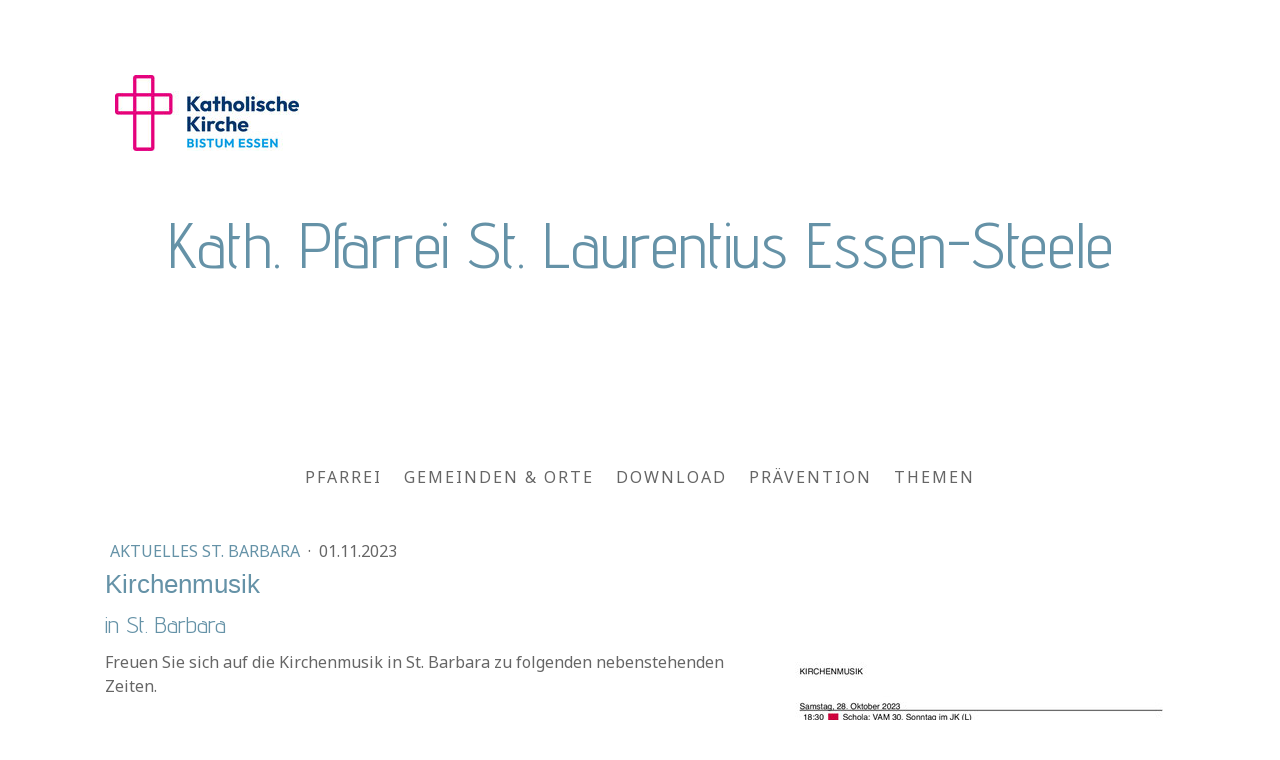

--- FILE ---
content_type: text/html; charset=UTF-8
request_url: https://www.laurentius.ruhr/2023/11/01/kirchenmusik/
body_size: 12010
content:
<!DOCTYPE html>
<html lang="de-DE"><head>
    <meta charset="utf-8"/>
    <link rel="dns-prefetch preconnect" href="https://u.jimcdn.com/" crossorigin="anonymous"/>
<link rel="dns-prefetch preconnect" href="https://assets.jimstatic.com/" crossorigin="anonymous"/>
<link rel="dns-prefetch preconnect" href="https://image.jimcdn.com" crossorigin="anonymous"/>
<link rel="dns-prefetch preconnect" href="https://fonts.jimstatic.com" crossorigin="anonymous"/>
<meta name="viewport" content="width=device-width, initial-scale=1"/>
<meta http-equiv="X-UA-Compatible" content="IE=edge"/>
<meta name="description" content=""/>
<meta name="robots" content="index, follow, archive"/>
<meta property="st:section" content=""/>
<meta name="generator" content="Jimdo Creator"/>
<meta name="twitter:title" content="Kirchenmusik"/>
<meta name="twitter:description" content="in St. Barbara"/>
<meta name="twitter:card" content="summary_large_image"/>
<meta property="og:url" content="http://www.laurentius.ruhr/2023/11/01/kirchenmusik/"/>
<meta property="og:title" content="Kirchenmusik"/>
<meta property="og:description" content="in St. Barbara"/>
<meta property="og:type" content="article"/>
<meta property="og:locale" content="de_DE"/>
<meta property="og:site_name" content="Pfarrei St. Laurentius Essen-Steele"/>
<meta name="twitter:image" content="https://image.jimcdn.com/app/cms/image/transf/dimension=1920x1024:format=jpg/path/s78da4a5b8773f4a9/image/i5c6932509628ed7e/version/1698865826/image.jpg"/>
<meta property="og:image" content="https://image.jimcdn.com/app/cms/image/transf/dimension=1920x1024:format=jpg/path/s78da4a5b8773f4a9/image/i5c6932509628ed7e/version/1698865826/image.jpg"/>
<meta property="og:image:width" content="792"/>
<meta property="og:image:height" content="1024"/>
<meta property="og:image:secure_url" content="https://image.jimcdn.com/app/cms/image/transf/dimension=1920x1024:format=jpg/path/s78da4a5b8773f4a9/image/i5c6932509628ed7e/version/1698865826/image.jpg"/>
<meta property="article:published_time" content="2023-11-01 10:09:00"/>
<meta property="article:tag" content="Kray"/>
<meta property="article:tag" content="Musik"/>
<meta property="article:tag" content="Chor"/><title>Kirchenmusik - Pfarrei St. Laurentius Essen-Steele</title>
<link rel="shortcut icon" href="https://u.jimcdn.com/cms/o/s78da4a5b8773f4a9/img/favicon.png?t=1480665139"/>
    <link rel="alternate" type="application/rss+xml" title="Blog" href="https://www.laurentius.ruhr/rss/blog"/>    
<link rel="canonical" href="https://www.laurentius.ruhr/2023/11/01/kirchenmusik/"/>

        <script src="https://assets.jimstatic.com/ckies.js.7c38a5f4f8d944ade39b.js"></script>

        <script src="https://assets.jimstatic.com/cookieControl.js.b05bf5f4339fa83b8e79.js"></script>
    <script>window.CookieControlSet.setToNormal();</script>

    <style>html,body{margin:0}.hidden{display:none}.n{padding:5px}#cc-website-title a {text-decoration: none}.cc-m-image-align-1{text-align:left}.cc-m-image-align-2{text-align:right}.cc-m-image-align-3{text-align:center}</style>

        <link href="https://u.jimcdn.com/cms/o/s78da4a5b8773f4a9/layout/dm_8bceb4a13cb55dd35477548987269420/css/layout.css?t=1526995598" rel="stylesheet" type="text/css" id="jimdo_layout_css"/>
<script>     /* <![CDATA[ */     /*!  loadCss [c]2014 @scottjehl, Filament Group, Inc.  Licensed MIT */     window.loadCSS = window.loadCss = function(e,n,t){var r,l=window.document,a=l.createElement("link");if(n)r=n;else{var i=(l.body||l.getElementsByTagName("head")[0]).childNodes;r=i[i.length-1]}var o=l.styleSheets;a.rel="stylesheet",a.href=e,a.media="only x",r.parentNode.insertBefore(a,n?r:r.nextSibling);var d=function(e){for(var n=a.href,t=o.length;t--;)if(o[t].href===n)return e.call(a);setTimeout(function(){d(e)})};return a.onloadcssdefined=d,d(function(){a.media=t||"all"}),a};     window.onloadCSS = function(n,o){n.onload=function(){n.onload=null,o&&o.call(n)},"isApplicationInstalled"in navigator&&"onloadcssdefined"in n&&n.onloadcssdefined(o)}     /* ]]> */ </script>     <script>
// <![CDATA[
onloadCSS(loadCss('https://assets.jimstatic.com/web.css.cba479cb7ca5b5a1cac2a1ff8a34b9db.css') , function() {
    this.id = 'jimdo_web_css';
});
// ]]>
</script>
<link href="https://assets.jimstatic.com/web.css.cba479cb7ca5b5a1cac2a1ff8a34b9db.css" rel="preload" as="style"/>
<noscript>
<link href="https://assets.jimstatic.com/web.css.cba479cb7ca5b5a1cac2a1ff8a34b9db.css" rel="stylesheet"/>
</noscript>
    <script>
    //<![CDATA[
        var jimdoData = {"isTestserver":false,"isLcJimdoCom":false,"isJimdoHelpCenter":false,"isProtectedPage":false,"cstok":"38b11a265adf415d57df606fb1a5be0a0c531dac","cacheJsKey":"7653e2edaa916a4ff05a3f60695f40abfe10137f","cacheCssKey":"7653e2edaa916a4ff05a3f60695f40abfe10137f","cdnUrl":"https:\/\/assets.jimstatic.com\/","minUrl":"https:\/\/assets.jimstatic.com\/app\/cdn\/min\/file\/","authUrl":"https:\/\/a.jimdo.com\/","webPath":"https:\/\/www.laurentius.ruhr\/","appUrl":"https:\/\/a.jimdo.com\/","cmsLanguage":"de_DE","isFreePackage":false,"mobile":false,"isDevkitTemplateUsed":true,"isTemplateResponsive":true,"websiteId":"s78da4a5b8773f4a9","pageId":2183942394,"packageId":2,"shop":{"deliveryTimeTexts":{"1":"1 - 3 Tage Lieferzeit","2":"3 - 5 Tage Lieferzeit","3":"5 - 8 Tage Lieferzeit"},"checkoutButtonText":"Zur Kasse","isReady":false,"currencyFormat":{"pattern":"#,##0.00 \u00a4","convertedPattern":"#,##0.00 $","symbols":{"GROUPING_SEPARATOR":".","DECIMAL_SEPARATOR":",","CURRENCY_SYMBOL":"\u20ac"}},"currencyLocale":"de_DE"},"tr":{"gmap":{"searchNotFound":"Die angegebene Adresse konnte nicht gefunden werden.","routeNotFound":"Die Anfahrtsroute konnte nicht berechnet werden. M\u00f6gliche Gr\u00fcnde: Die Startadresse ist zu ungenau oder zu weit von der Zieladresse entfernt."},"shop":{"checkoutSubmit":{"next":"N\u00e4chster Schritt","wait":"Bitte warten"},"paypalError":"Da ist leider etwas schiefgelaufen. Bitte versuche es erneut!","cartBar":"Zum Warenkorb","maintenance":"Dieser Shop ist vor\u00fcbergehend leider nicht erreichbar. Bitte probieren Sie es sp\u00e4ter noch einmal.","addToCartOverlay":{"productInsertedText":"Der Artikel wurde dem Warenkorb hinzugef\u00fcgt.","continueShoppingText":"Weiter einkaufen","reloadPageText":"neu laden"},"notReadyText":"Dieser Shop ist noch nicht vollst\u00e4ndig eingerichtet.","numLeftText":"Mehr als {:num} Exemplare dieses Artikels sind z.Z. leider nicht verf\u00fcgbar.","oneLeftText":"Es ist leider nur noch ein Exemplar dieses Artikels verf\u00fcgbar."},"common":{"timeout":"Es ist ein Fehler aufgetreten. Die von dir ausgew\u00e4hlte Aktion wurde abgebrochen. Bitte versuche es in ein paar Minuten erneut."},"form":{"badRequest":"Es ist ein Fehler aufgetreten: Die Eingaben konnten leider nicht \u00fcbermittelt werden. Bitte versuche es sp\u00e4ter noch einmal!"}},"jQuery":"jimdoGen002","isJimdoMobileApp":false,"bgConfig":null,"bgFullscreen":null,"responsiveBreakpointLandscape":767,"responsiveBreakpointPortrait":480,"copyableHeadlineLinks":false,"tocGeneration":false,"googlemapsConsoleKey":false,"loggingForAnalytics":false,"loggingForPredefinedPages":false,"isFacebookPixelIdEnabled":false,"userAccountId":"e1dfa727-8c2c-4c5e-bb1d-feb96dd1d8ed"};
    // ]]>
</script>

     <script> (function(window) { 'use strict'; var regBuff = window.__regModuleBuffer = []; var regModuleBuffer = function() { var args = [].slice.call(arguments); regBuff.push(args); }; if (!window.regModule) { window.regModule = regModuleBuffer; } })(window); </script>
    <script src="https://assets.jimstatic.com/web.js.24f3cfbc36a645673411.js" async="true"></script>
    <script src="https://assets.jimstatic.com/at.js.62588d64be2115a866ce.js"></script>
<link rel="stylesheet" type="text/css" href="https://www.bistum-essen.de/webbox/custom.css" media="screen, projection"/>
<link rel="stylesheet" type="text/css" href="https://www.bistum-essen.de/webbox/st-laurentius-essen-steele.css" media="screen, projection"/>
<link rel="stylesheet" type="text/css" href="//www.bistum-essen.de/webbox/custom_2022.css" media="screen, projection"/>

<script src="https://www.bistum-essen.de/webbox/webbox.js" type="text/javascript"></script>

<style type="text/css">
/*<![CDATA[*/
/* RaiF: warum weiß ich nicht mehr*/
iframe {max-width: 100%;}
/* RaiF: Menü verbreitern damit kein Umbruch erfolgt, ist nur 1100px breit */
.jtpl-navigation__main .jtpl-navigation__main--inner {
    margin: 0 auto;
    max-width: 1500px;
}
/* RaiF: Kasten über der 1. Überschrift, vorher: 80px 10px */
.jtpl-content__inner {
    padding: 20px 10px;
}

/* RaiF: BLOG-Bilder max 150px, rechts, etwas tiefer */
#cc-m-imagesubtitle-image-1{
    display: inline;
    left: 0;
    height: 120px;
    max-width: 200px;
    top: 0;
    margin-bottom: -33px;
    margin-right: 0px;
    vertical-align: top;
    float: right;
    /*display: block;
    margin-left: auto;
    margin-right: auto;*/
}
/* RaiF: Blog-Übersicht: Überschriften kleiner */
.j-blog-headline{
    font-size: 26px !important;
    font-size: 2.6rem !important;
} 
/* RaiF: Blog-Einzelansicht: Überschrift größer und andere Farbe */
.j-blog-post--headline{
    color: #6592a7;
    font-family: Arial, Helvetica, sans-serif !important;
    font-size: 26px;
    font-size: 2.6rem;
    line-height: 1.25;
} 
/*]]>*/
</style>


<script src="https://ajax.googleapis.com/ajax/libs/jquery/1.8.1/jquery.min.js" type="text/javascript"></script>

<script type="text/javascript">
//<![CDATA[
/* RaiF: Bild-Alternativtext als Titel verwenden (MouseHover) */
    $(function() {
        $("img:not([title])").each(function() {
            if ($(this).attr("alt") != '') $(this).parent().attr("title", $(this).attr("alt"))
            else $(this).parent().attr("title", $(this).attr("src"));
        });
    });
//]]>
</script>

<script type="text/javascript">
//<![CDATA[
/* externe Links auf laurentius.ruhr im selben Fenster öffnen */    
   $(document).ready(function() {
        $( "a[href*='https://www.laurentius.ruhr']").attr('target', '_self' ); 
    }); 
//]]>
</script>
    
</head>

<body class="body cc-page cc-page-blog j-m-gallery-styles j-m-video-styles j-m-hr-styles j-m-header-styles j-m-text-styles j-m-emotionheader-styles j-m-htmlCode-styles j-m-rss-styles j-m-form-styles-disabled j-m-table-styles j-m-textWithImage-styles j-m-downloadDocument-styles j-m-imageSubtitle-styles j-m-flickr-styles j-m-googlemaps-styles j-m-blogSelection-styles-disabled j-m-comment-styles-disabled j-m-jimdo-styles j-m-profile-styles j-m-guestbook-styles j-m-promotion-styles j-m-twitter-styles j-m-hgrid-styles j-m-shoppingcart-styles j-m-catalog-styles j-m-product-styles-disabled j-m-facebook-styles j-m-sharebuttons-styles j-m-formnew-styles-disabled j-m-callToAction-styles j-m-turbo-styles j-m-spacing-styles j-m-googleplus-styles j-m-dummy-styles j-m-search-styles j-m-booking-styles j-m-socialprofiles-styles j-footer-styles cc-pagemode-default cc-content-parent" id="page-2183942394">

<div id="cc-inner" class="cc-content-parent">
  <!-- _main-sass -->
  <input type="checkbox" id="jtpl-navigation__checkbox" class="jtpl-navigation__checkbox"/><div class="jtpl-main cc-content-parent">

    <!-- _background-area.sass -->
    <div class="jtpl-background-area" background-area="fullscreen"></div>
    <!-- END _background-area.sass -->

    <!-- _cart.sass -->
    <div class="jtpl-cart">
      
    </div>
    <!-- END _cart.sass -->

    <!-- _header.sass -->
    <div class="jtpl-header" background-area="stripe" background-area-default="">
      <header class="jtpl-header__inner"><div class="jtpl-logo">
          <div id="cc-website-logo" class="cc-single-module-element"><div id="cc-m-11785926294" class="j-module n j-imageSubtitle"><div class="cc-m-image-container"><figure class="cc-imagewrapper cc-m-image-align-1">
<a href="https://www.laurentius.ruhr/" target="_self"><img srcset="https://image.jimcdn.com/app/cms/image/transf/dimension=184x10000:format=jpg/path/s78da4a5b8773f4a9/image/i13dec84a6beb972f/version/1654257022/image.jpg 184w, https://image.jimcdn.com/app/cms/image/transf/dimension=320x10000:format=jpg/path/s78da4a5b8773f4a9/image/i13dec84a6beb972f/version/1654257022/image.jpg 320w, https://image.jimcdn.com/app/cms/image/transf/dimension=368x10000:format=jpg/path/s78da4a5b8773f4a9/image/i13dec84a6beb972f/version/1654257022/image.jpg 368w" sizes="(min-width: 184px) 184px, 100vw" id="cc-m-imagesubtitle-image-11785926294" src="https://image.jimcdn.com/app/cms/image/transf/dimension=184x10000:format=jpg/path/s78da4a5b8773f4a9/image/i13dec84a6beb972f/version/1654257022/image.jpg" alt="Pfarrei St. Laurentius Essen-Steele" class="" data-src-width="3591" data-src-height="1477" data-src="https://image.jimcdn.com/app/cms/image/transf/dimension=184x10000:format=jpg/path/s78da4a5b8773f4a9/image/i13dec84a6beb972f/version/1654257022/image.jpg" data-image-id="8107858594"/></a>    

</figure>
</div>
<div class="cc-clear"></div>
<script id="cc-m-reg-11785926294">// <![CDATA[

    window.regModule("module_imageSubtitle", {"data":{"imageExists":true,"hyperlink":"","hyperlink_target":"","hyperlinkAsString":"","pinterest":"0","id":11785926294,"widthEqualsContent":"0","resizeWidth":"184","resizeHeight":76},"id":11785926294});
// ]]>
</script></div></div>
        </div>
        <div class="jtpl-title">
          <div id="cc-website-title" class="cc-single-module-element"><div id="cc-m-10577157994" class="j-module n j-header"><a href="https://www.laurentius.ruhr/"><span class="cc-within-single-module-element j-website-title-content" id="cc-m-header-10577157994">Kath. Pfarrei St. Laurentius Essen-Steele</span></a></div></div>
        </div>
      </header>
</div>
    <!-- END _header.sass -->

    <!-- _mobile-navigation.sass -->
    <div class="jtpl-mobile-topbar navigation-colors navigation-colors--transparency">
      <label for="jtpl-navigation__checkbox" class="jtpl-navigation__label navigation-colors__menu-icon">
        <span class="jtpl-navigation__borders navigation-colors__menu-icon"></span>
      </label>
    </div>
    <div class="jtpl-mobile-navigation navigation-colors navigation-colors--transparency">
      <div data-container="navigation"><div class="j-nav-variant-nested"><ul class="cc-nav-level-0 j-nav-level-0"><li id="cc-nav-view-2079539794" class="jmd-nav__list-item-0 j-nav-has-children"><a href="/" data-link-title="Pfarrei">Pfarrei</a><span data-navi-toggle="cc-nav-view-2079539794" class="jmd-nav__toggle-button"></span><ul class="cc-nav-level-1 j-nav-level-1"><li id="cc-nav-view-2147913894" class="jmd-nav__list-item-1"><a href="/pfarrei/aktuelles/" data-link-title="Aktuelles">Aktuelles</a></li><li id="cc-nav-view-2079512394" class="jmd-nav__list-item-1"><a href="/pfarrei/termine/" data-link-title="Termine">Termine</a></li><li id="cc-nav-view-2132996994" class="jmd-nav__list-item-1"><a href="/pfarrei/gottesdienste/" data-link-title="Gottesdienste">Gottesdienste</a></li><li id="cc-nav-view-2079516294" class="jmd-nav__list-item-1"><a href="/pfarrei/kontakt/" data-link-title="Kontakt">Kontakt</a></li><li id="cc-nav-view-2149327394" class="jmd-nav__list-item-1"><a href="/pfarrei/gruppen/" data-link-title="Gruppen">Gruppen</a></li><li id="cc-nav-view-2177641194" class="jmd-nav__list-item-1"><a href="/pfarrei/kommunikation/" data-link-title="Kommunikation">Kommunikation</a></li></ul></li><li id="cc-nav-view-2079512594" class="jmd-nav__list-item-0 j-nav-has-children"><a href="/gemeinden/" data-link-title="Gemeinden &amp; Orte">Gemeinden &amp; Orte</a><span data-navi-toggle="cc-nav-view-2079512594" class="jmd-nav__toggle-button"></span><ul class="cc-nav-level-1 j-nav-level-1"><li id="cc-nav-view-2079539894" class="jmd-nav__list-item-1 j-nav-has-children"><a href="/gemeinden/st-antonius/" data-link-title="St. Antonius (Freisenbruch)">St. Antonius (Freisenbruch)</a><span data-navi-toggle="cc-nav-view-2079539894" class="jmd-nav__toggle-button"></span><ul class="cc-nav-level-2 j-nav-level-2"><li id="cc-nav-view-2147914494" class="jmd-nav__list-item-2"><a href="/gemeinden/st-antonius/aktuelles-st-antonius/" data-link-title="Aktuelles St. Antonius">Aktuelles St. Antonius</a></li><li id="cc-nav-view-2129649694" class="jmd-nav__list-item-2"><a href="/gemeinden/st-antonius/termine/" data-link-title="Termine">Termine</a></li><li id="cc-nav-view-2079540394" class="jmd-nav__list-item-2"><a href="/gemeinden/st-antonius/gottesdienste/" data-link-title="Gottesdienste">Gottesdienste</a></li><li id="cc-nav-view-2079540494" class="jmd-nav__list-item-2"><a href="/gemeinden/st-antonius/ansprechpartner/" data-link-title="Kontakt">Kontakt</a></li><li id="cc-nav-view-2148851194" class="jmd-nav__list-item-2"><a href="/gemeinden/st-antonius/gruppen/" data-link-title="Gruppen">Gruppen</a></li></ul></li><li id="cc-nav-view-2079540094" class="jmd-nav__list-item-1 j-nav-has-children"><a href="/gemeinden/st-barbara/" data-link-title="St. Barbara (Kray)">St. Barbara (Kray)</a><span data-navi-toggle="cc-nav-view-2079540094" class="jmd-nav__toggle-button"></span><ul class="cc-nav-level-2 j-nav-level-2"><li id="cc-nav-view-2147914294" class="jmd-nav__list-item-2"><a href="/gemeinden/st-barbara/aktuelles-st-barbara/" data-link-title="Aktuelles St. Barbara">Aktuelles St. Barbara</a></li><li id="cc-nav-view-2104600494" class="jmd-nav__list-item-2"><a href="/gemeinden/st-barbara/termine/" data-link-title="Termine">Termine</a></li><li id="cc-nav-view-2079540794" class="jmd-nav__list-item-2"><a href="/gemeinden/st-barbara/gottesdienste/" data-link-title="Gottesdienste">Gottesdienste</a></li><li id="cc-nav-view-2079540894" class="jmd-nav__list-item-2"><a href="/gemeinden/st-barbara/ansprechpartner/" data-link-title="Kontakt">Kontakt</a></li><li id="cc-nav-view-2148872394" class="jmd-nav__list-item-2"><a href="/gemeinden/st-barbara/gruppen/" data-link-title="Gruppen">Gruppen</a></li></ul></li><li id="cc-nav-view-2175353594" class="jmd-nav__list-item-1 j-nav-has-children"><a href="/gemeinden/gastkirche/" data-link-title="Gastkirche">Gastkirche</a><span data-navi-toggle="cc-nav-view-2175353594" class="jmd-nav__toggle-button"></span><ul class="cc-nav-level-2 j-nav-level-2"><li id="cc-nav-view-2175355194" class="jmd-nav__list-item-2"><a href="/gemeinden/gastkirche/das-projekt/" data-link-title="Das Projekt">Das Projekt</a></li><li id="cc-nav-view-2176251394" class="jmd-nav__list-item-2"><a href="/gemeinden/gastkirche/wöchentliche-aktionen/" data-link-title="Wöchentliche Aktionen">Wöchentliche Aktionen</a></li><li id="cc-nav-view-2209214894" class="jmd-nav__list-item-2"><a href="/gemeinden/gastkirche/beerdigungscafe/" data-link-title="Beerdigungscafe">Beerdigungscafe</a></li><li id="cc-nav-view-2209214794" class="jmd-nav__list-item-2"><a href="/gemeinden/gastkirche/quadratmeterspende/" data-link-title="Quadratmeterspende">Quadratmeterspende</a></li><li id="cc-nav-view-2175355294" class="jmd-nav__list-item-2"><a href="/gemeinden/gastkirche/bilder/" data-link-title="Bilder">Bilder</a></li></ul></li><li id="cc-nav-view-2079540194" class="jmd-nav__list-item-1 j-nav-has-children"><a href="/gemeinden/st-joseph/" data-link-title="St. Joseph (Horst)">St. Joseph (Horst)</a><span data-navi-toggle="cc-nav-view-2079540194" class="jmd-nav__toggle-button"></span><ul class="cc-nav-level-2 j-nav-level-2"><li id="cc-nav-view-2147914194" class="jmd-nav__list-item-2"><a href="/gemeinden/st-joseph/aktuelles-st-joseph/" data-link-title="Aktuelles St. Joseph">Aktuelles St. Joseph</a></li><li id="cc-nav-view-2129648794" class="jmd-nav__list-item-2"><a href="/gemeinden/st-joseph/termine/" data-link-title="Termine">Termine</a></li><li id="cc-nav-view-2079541194" class="jmd-nav__list-item-2"><a href="/gemeinden/st-joseph/gottesdienste/" data-link-title="Gottesdienste">Gottesdienste</a></li><li id="cc-nav-view-2130712494" class="jmd-nav__list-item-2"><a href="/gemeinden/st-joseph/kontakt/" data-link-title="Kontakt">Kontakt</a></li><li id="cc-nav-view-2175469694" class="jmd-nav__list-item-2"><a href="/gemeinden/st-joseph/ortsausschuss/" data-link-title="Ortsausschuss">Ortsausschuss</a></li><li id="cc-nav-view-2137991494" class="jmd-nav__list-item-2"><a href="/gemeinden/st-joseph/förderverein/" data-link-title="Förderverein">Förderverein</a></li><li id="cc-nav-view-2148180894" class="jmd-nav__list-item-2"><a href="/gemeinden/st-joseph/gruppen/" data-link-title="Gruppen">Gruppen</a></li></ul></li><li id="cc-nav-view-2079540294" class="jmd-nav__list-item-1 j-nav-has-children"><a href="/gemeinden/st-laurentius/" data-link-title="St. Laurentius (Steele)">St. Laurentius (Steele)</a><span data-navi-toggle="cc-nav-view-2079540294" class="jmd-nav__toggle-button"></span><ul class="cc-nav-level-2 j-nav-level-2"><li id="cc-nav-view-2147914394" class="jmd-nav__list-item-2"><a href="/gemeinden/st-laurentius/aktuelles-st-laurentius/" data-link-title="Aktuelles St. Laurentius">Aktuelles St. Laurentius</a></li><li id="cc-nav-view-2129649794" class="jmd-nav__list-item-2"><a href="/gemeinden/st-laurentius/termine/" data-link-title="Termine">Termine</a></li><li id="cc-nav-view-2079541594" class="jmd-nav__list-item-2"><a href="/gemeinden/st-laurentius/gottesdienste/" data-link-title="Gottesdienste">Gottesdienste</a></li><li id="cc-nav-view-2079541694" class="jmd-nav__list-item-2"><a href="/gemeinden/st-laurentius/ansprechpartner/" data-link-title="Kontakt">Kontakt</a></li><li id="cc-nav-view-2180835994" class="jmd-nav__list-item-2"><a href="/gemeinden/st-laurentius/förderverein/" data-link-title="Förderverein">Förderverein</a></li><li id="cc-nav-view-2148897294" class="jmd-nav__list-item-2"><a href="/gemeinden/st-laurentius/gruppen/" data-link-title="Gruppen">Gruppen</a></li><li id="cc-nav-view-2176539494" class="jmd-nav__list-item-2"><a href="/gemeinden/st-laurentius/steele/" data-link-title="Steele">Steele</a></li></ul></li><li id="cc-nav-view-2126599394" class="jmd-nav__list-item-1"><a href="/gemeinden/die-rikscha/" data-link-title="Die Rikscha">Die Rikscha</a></li><li id="cc-nav-view-2177011394" class="jmd-nav__list-item-1"><a href="/gemeinden/friedhöfe/" data-link-title="Friedhöfe">Friedhöfe</a></li><li id="cc-nav-view-2130704294" class="jmd-nav__list-item-1"><a href="http://www.paxchristikirche-essen.de/" data-link-title="Pax Christi" target="_blank" rel="nofollow">Pax Christi</a></li></ul></li><li id="cc-nav-view-2101095094" class="jmd-nav__list-item-0"><a href="/download/" data-link-title="Download">Download</a></li><li id="cc-nav-view-2123067794" class="jmd-nav__list-item-0"><a href="/prävention/" data-link-title="Prävention">Prävention</a></li><li id="cc-nav-view-2137267094" class="jmd-nav__list-item-0 j-nav-has-children"><a href="/themen/" data-link-title="Themen">Themen</a><span data-navi-toggle="cc-nav-view-2137267094" class="jmd-nav__toggle-button"></span><ul class="cc-nav-level-1 j-nav-level-1"><li id="cc-nav-view-2154506794" class="jmd-nav__list-item-1"><a href="/themen/caritas-1/" data-link-title="Caritas">Caritas</a></li><li id="cc-nav-view-2149635694" class="jmd-nav__list-item-1"><a href="/themen/büchereien/" data-link-title="Büchereien">Büchereien</a></li><li id="cc-nav-view-2149871994" class="jmd-nav__list-item-1"><a href="/themen/kirchenmusik/" data-link-title="Kirchenmusik">Kirchenmusik</a></li><li id="cc-nav-view-2098718994" class="jmd-nav__list-item-1"><a href="/pfarreiprozess/" data-link-title="Pfarreiprozess">Pfarreiprozess</a></li><li id="cc-nav-view-2150626894" class="jmd-nav__list-item-1"><a href="/themen/ökumene/" data-link-title="Ökumene">Ökumene</a></li><li id="cc-nav-view-2217629394" class="jmd-nav__list-item-1"><a href="/themen/weihnachtswunder/" data-link-title="Weihnachtswunder">Weihnachtswunder</a></li></ul></li></ul></div></div>
    </div>
    <!-- END _mobile-navigation.sass -->

    <!-- _navigation.sass -->
    <div class="jtpl-navigation">
      <div class="jtpl-navigation__main navigation-colors">
        <div class="jtpl-navigation__main--inner navigation-alignment">
          <div data-container="navigation"><div class="j-nav-variant-nested"><ul class="cc-nav-level-0 j-nav-level-0"><li id="cc-nav-view-2079539794" class="jmd-nav__list-item-0 j-nav-has-children"><a href="/" data-link-title="Pfarrei">Pfarrei</a><span data-navi-toggle="cc-nav-view-2079539794" class="jmd-nav__toggle-button"></span></li><li id="cc-nav-view-2079512594" class="jmd-nav__list-item-0 j-nav-has-children"><a href="/gemeinden/" data-link-title="Gemeinden &amp; Orte">Gemeinden &amp; Orte</a><span data-navi-toggle="cc-nav-view-2079512594" class="jmd-nav__toggle-button"></span></li><li id="cc-nav-view-2101095094" class="jmd-nav__list-item-0"><a href="/download/" data-link-title="Download">Download</a></li><li id="cc-nav-view-2123067794" class="jmd-nav__list-item-0"><a href="/prävention/" data-link-title="Prävention">Prävention</a></li><li id="cc-nav-view-2137267094" class="jmd-nav__list-item-0 j-nav-has-children"><a href="/themen/" data-link-title="Themen">Themen</a><span data-navi-toggle="cc-nav-view-2137267094" class="jmd-nav__toggle-button"></span></li></ul></div></div>
        </div>
      </div>
      <div class="jtpl-navigation__sub subnavigation-colors">
        <nav class="jtpl-navigation__sub--inner navigation-alignment"><div data-container="navigation"><div class="j-nav-variant-nested"></div></div>
          <div data-container="navigation"><div class="j-nav-variant-nested"></div></div>
        </nav>
</div>
    </div>
    <!-- END _navigation.sass -->

    <!-- _content.sass -->
    <div class="jtpl-content content-options cc-content-parent">
      <div class="jtpl-content__inner cc-content-parent">
        <div id="content_area" data-container="content"><div id="content_start"></div>
        <article class="j-blog"><div class="n j-blog-meta j-blog-post--header">
    <div class="j-text j-module n">
                    <a href="https://www.laurentius.ruhr/gemeinden/st-barbara/aktuelles-st-barbara/" class="j-blog-post--category">
                Aktuelles St. Barbara            </a>
         ·         <span class="j-text j-blog-post--date">
            01.11.2023        </span>
    </div>
    <h1 class="j-blog-header j-blog-headline j-blog-post--headline">Kirchenmusik</h1>
</div>
<div class="post j-blog-content">
        <div id="cc-matrix-3218996194"><div id="cc-m-11952783694" class="j-module n j-header "><h3 class="" id="cc-m-header-11952783694">in St. Barbara</h3></div><div id="cc-m-11952783794" class="j-module n j-textWithImage "><figure class="cc-imagewrapper cc-m-image-align-2">
<a href="javascript:;" rel="lightbox" data-href="https://image.jimcdn.com/app/cms/image/transf/dimension=origxorig:format=jpg/path/s78da4a5b8773f4a9/image/i5c6932509628ed7e/version/1698865826/image.jpg"><img srcset="https://image.jimcdn.com/app/cms/image/transf/dimension=320x1024:format=jpg/path/s78da4a5b8773f4a9/image/i5c6932509628ed7e/version/1698865826/image.jpg 320w, https://image.jimcdn.com/app/cms/image/transf/dimension=388x1024:format=jpg/path/s78da4a5b8773f4a9/image/i5c6932509628ed7e/version/1698865826/image.jpg 388w, https://image.jimcdn.com/app/cms/image/transf/dimension=640x1024:format=jpg/path/s78da4a5b8773f4a9/image/i5c6932509628ed7e/version/1698865826/image.jpg 640w, https://image.jimcdn.com/app/cms/image/transf/dimension=776x1024:format=jpg/path/s78da4a5b8773f4a9/image/i5c6932509628ed7e/version/1698865826/image.jpg 776w" sizes="(min-width: 388px) 388px, 100vw" id="cc-m-textwithimage-image-11952783794" src="https://image.jimcdn.com/app/cms/image/transf/dimension=388x1024:format=jpg/path/s78da4a5b8773f4a9/image/i5c6932509628ed7e/version/1698865826/image.jpg" alt="" class="" data-src-width="1224" data-src-height="1584" data-src="https://image.jimcdn.com/app/cms/image/transf/dimension=388x1024:format=jpg/path/s78da4a5b8773f4a9/image/i5c6932509628ed7e/version/1698865826/image.jpg" data-image-id="8236062094"/></a>    

</figure>
<div>
    <div id="cc-m-textwithimage-11952783794" data-name="text" data-action="text" class="cc-m-textwithimage-inline-rte">
        <p>
    Freuen Sie sich auf die Kirchenmusik in St. Barbara zu folgenden nebenstehenden Zeiten.
</p>

<ul>
    <li>St. Barbara, Barbarastraße/Krayer Straße
    </li>
</ul>    </div>
</div>

<div class="cc-clear"></div>
<script id="cc-m-reg-11952783794">// <![CDATA[

    window.regModule("module_textWithImage", {"data":{"imageExists":true,"hyperlink":"","hyperlink_target":"","hyperlinkAsString":"","pinterest":"0","id":11952783794,"widthEqualsContent":"0","resizeWidth":"388","resizeHeight":503},"variant":"default","selector":"#cc-m-11952783794","id":11952783794});
// ]]>
</script></div></div>
        </div><div class="j-module n j-text j-blog-post--tags-wrapper"><span class="j-blog-post--tags--template" style="display: none;"><a class="j-blog-post--tag" href="https://www.laurentius.ruhr/pfarrei/aktuelles/?tag=tagPlaceholder">tagPlaceholder</a></span><span class="j-blog-post--tags-label" style="display: inline;">Tags:</span> <span class="j-blog-post--tags-list"><a class="j-blog-post--tag" href="https://www.laurentius.ruhr/pfarrei/aktuelles/?tag=Kray">Kray</a>, <a class="j-blog-post--tag" href="https://www.laurentius.ruhr/pfarrei/aktuelles/?tag=Musik">Musik</a>, <a class="j-blog-post--tag" href="https://www.laurentius.ruhr/pfarrei/aktuelles/?tag=Chor">Chor</a></span></div><div class="n" id="flexsocialbuttons">
<div class="cc-sharebuttons-element cc-sharebuttons-size-32 cc-sharebuttons-style-colored cc-sharebuttons-design-round cc-sharebuttons-align-center">


    <a class="cc-sharebuttons-mail" href="mailto:?subject=Kirchenmusik&amp;body=https://www.laurentius.ruhr/2023/11/01/kirchenmusik/" title="E-Mail" target=""></a>

</div>
</div></article>
        </div>
      </div>
    </div>
    <!-- END _content.sass -->

    <!-- _section-aside.sass -->
    <footer class="jtpl-section-aside sidebar-options"><div class="jtpl-section-aside__inner">
        <div data-container="sidebar"><div id="cc-matrix-2865027794"><div id="cc-m-10653152994" class="j-module n j-hgrid ">    <div class="cc-m-hgrid-column" style="width: 66.49%;">
        <div id="cc-matrix-2893987794"><div id="cc-m-10577157894" class="j-module n j-text "><p style="text-align: left;">
    <span style="font-size: 12px;">Sankt Laurentius<br/></span>
</p>

<p style="text-align: left;">
    <span style="font-size: 14px;"><span style="font-size: 12px;"><em>Katholische Kirchengemeinde in Bergerhausen, Eiberg, Freisenbruch, Horst, Kray, Leithe, Steele</em></span><br/></span>
</p></div></div>    </div>
            <div class="cc-m-hgrid-separator" data-display="cms-only"><div></div></div>
        <div class="cc-m-hgrid-column last" style="width: 31.5%;">
        <div id="cc-matrix-2893987894"><div id="cc-m-10653171694" class="j-module n j-text "><p style="text-align: justify;">
    <a href="/pfarrei/kontakt/" title="Kontakt"><span style="font-size: 12px;">Kontakt</span></a>
</p>

<div style="text-align: right; font: normal small-caps normal smaller 'Times New Roman'; letter-spacing: 0.1em;">
    R. Dux et Aliae Fecerunt MMXXI
</div></div></div>    </div>
    
<div class="cc-m-hgrid-overlay" data-display="cms-only"></div>

<br class="cc-clear"/>

</div></div></div>
      </div>
      <div class="jtpl-footer footer-options"><div id="contentfooter" data-container="footer">

    
    <div class="j-meta-links">
        <a href="/about/">Impressum</a> | <a href="//www.laurentius.ruhr/j/privacy">Datenschutz</a> | <a id="cookie-policy" href="javascript:window.CookieControl.showCookieSettings();">Cookie-Richtlinie</a>    </div>

    <div class="j-admin-links">
            

<span class="loggedin">
    <a rel="nofollow" id="logout" target="_top" href="https://cms.e.jimdo.com/app/cms/logout.php">
        Abmelden    </a>
    |
    <a rel="nofollow" id="edit" target="_top" href="https://a.jimdo.com/app/auth/signin/jumpcms/?page=2183942394">Bearbeiten</a>
</span>
        </div>

    
</div>
</div>
    </footer><!-- END _section-aside.sass -->
</div>
  <!-- END _main-sass -->

</div>
    <ul class="cc-FloatingButtonBarContainer cc-FloatingButtonBarContainer-right hidden">

                    <!-- scroll to top button -->
            <li class="cc-FloatingButtonBarContainer-button-scroll">
                <a href="javascript:void(0);" title="Nach oben scrollen">
                    <span>Nach oben scrollen</span>
                </a>
            </li>
            <script>// <![CDATA[

    window.regModule("common_scrolltotop", []);
// ]]>
</script>    </ul>
    <script type="text/javascript">
//<![CDATA[
addAutomatedTracking('creator.website', track_anon);
//]]>
</script>
    



<div class="cc-individual-cookie-settings" id="cc-individual-cookie-settings" style="display: none" data-nosnippet="true">

</div>
<script>// <![CDATA[

    window.regModule("web_individualCookieSettings", {"categories":[{"type":"NECESSARY","name":"Unbedingt erforderlich","description":"Unbedingt erforderliche Cookies erm\u00f6glichen grundlegende Funktionen und sind f\u00fcr die einwandfreie Funktion der Website erforderlich. Daher kann man sie nicht deaktivieren. Diese Art von Cookies wird ausschlie\u00dflich von dem Betreiber der Website verwendet (First-Party-Cookie) und s\u00e4mtliche Informationen, die in den Cookies gespeichert sind, werden nur an diese Website gesendet.","required":true,"cookies":[{"key":"cookielaw","name":"cookielaw","description":"Cookielaw\n\nDieses Cookie zeigt das Cookie-Banner an und speichert die Cookie-Einstellungen des Besuchers.\n\nAnbieter:\nJimdo GmbH, Stresemannstrasse 375, 22761 Hamburg, Deutschland.\n\nCookie-Name: ckies_cookielaw\nCookie-Laufzeit: 1 Jahr\n\nDatenschutzerkl\u00e4rung:\nhttps:\/\/www.jimdo.com\/de\/info\/datenschutzerklaerung\/ ","required":true},{"key":"control-cookies-wildcard","name":"ckies_*","description":"Jimdo Control Cookies\n\nSteuerungs-Cookies zur Aktivierung der vom Website-Besucher ausgew\u00e4hlten Dienste\/Cookies und zur Speicherung der entsprechenden Cookie-Einstellungen. \n\nAnbieter:\nJimdo GmbH, Stresemannstra\u00dfe 375, 22761 Hamburg, Deutschland.\n\nCookie-Namen: ckies_*, ckies_postfinance, ckies_stripe, ckies_powr, ckies_google, ckies_cookielaw, ckies_ga, ckies_jimdo_analytics, ckies_fb_analytics, ckies_fr\n\nCookie-Laufzeit: 1 Jahr\n\nDatenschutzerkl\u00e4rung:\nhttps:\/\/www.jimdo.com\/de\/info\/datenschutzerklaerung\/ ","required":true}]},{"type":"FUNCTIONAL","name":"Funktionell","description":"Funktionelle Cookies erm\u00f6glichen dieser Website, bestimmte Funktionen zur Verf\u00fcgung zu stellen und Informationen zu speichern, die vom Nutzer eingegeben wurden \u2013 beispielsweise bereits registrierte Namen oder die Sprachauswahl. Damit werden verbesserte und personalisierte Funktionen gew\u00e4hrleistet.","required":false,"cookies":[{"key":"powr-v2","name":"powr","description":"POWr.io Cookies\n\nDiese Cookies registrieren anonyme, statistische Daten \u00fcber das Verhalten des Besuchers dieser Website und sind verantwortlich f\u00fcr die Gew\u00e4hrleistung der Funktionalit\u00e4t bestimmter Widgets, die auf dieser Website eingesetzt werden. Sie werden ausschlie\u00dflich f\u00fcr interne Analysen durch den Webseitenbetreiber verwendet z. B. f\u00fcr den Besucherz\u00e4hler.\n\nAnbieter:\nPowr.io, POWr HQ, 340 Pine Street, San Francisco, California 94104, USA.\n\nCookie Namen und Laufzeiten:\nahoy_unique_[unique id] (Laufzeit: Sitzung), POWR_PRODUCTION  (Laufzeit: Sitzung),  ahoy_visitor  (Laufzeit: 2 Jahre),   ahoy_visit  (Laufzeit: 1 Tag), src (Laufzeit: 30 Tage) Security, _gid Persistent (Laufzeit: 1 Tag), NID (Domain: google.com, Laufzeit: 180 Tage), 1P_JAR (Domain: google.com, Laufzeit: 30 Tage), DV (Domain: google.com, Laufzeit: 2 Stunden), SIDCC (Domain: google.com, Laufzeit: 1 Jahre), SID (Domain: google.com, Laufzeit: 2 Jahre), HSID (Domain: google.com, Laufzeit: 2 Jahre), SEARCH_SAMESITE (Domain: google.com, Laufzeit: 6 Monate), __cfduid (Domain: powrcdn.com, Laufzeit: 30 Tage).\n\nCookie-Richtlinie:\nhttps:\/\/www.powr.io\/privacy \n\nDatenschutzerkl\u00e4rung:\nhttps:\/\/www.powr.io\/privacy ","required":false},{"key":"google_maps","name":"Google Maps","description":"Die Aktivierung und Speicherung dieser Einstellung schaltet die Anzeige der Google Maps frei. \nAnbieter: Google LLC, 1600 Amphitheatre Parkway, Mountain View, CA 94043, USA oder Google Ireland Limited, Gordon House, Barrow Street, Dublin 4, Irland, wenn Sie in der EU ans\u00e4ssig sind.\nCookie Name und Laufzeit: google_maps ( Laufzeit: 1 Jahr)\nCookie Richtlinie: https:\/\/policies.google.com\/technologies\/cookies\nDatenschutzerkl\u00e4rung: https:\/\/policies.google.com\/privacy\n","required":false},{"key":"youtu","name":"Youtube","description":"Wenn du diese Einstellung aktivierst und speicherst, wird das Anzeigen von YouTube-Videoinhalten auf dieser Website aktiviert.\n\nAnbieter: Google LLC, 1600 Amphitheatre Parkway, Mountain View, CA 94043, USA oder Google Ireland Limited, Gordon House, Barrow Street, Dublin 4, Irland, wenn du deinen Wohnsitz in der EU hast.\nCookie-Name und -Lebensdauer: youtube_consent (Lebensdauer: 1 Jahr).\nCookie-Richtlinie: https:\/\/policies.google.com\/technologies\/cookies\nDatenschutzrichtlinie: https:\/\/policies.google.com\/privacy\n\nDiese Website verwendet eine Cookie-freie Integration f\u00fcr die eingebetteten Youtube-Videos. Zus\u00e4tzliche Cookies werden vom Dienstanbieter YouTube gesetzt und Informationen gesammelt, wenn der\/die Nutzer*in in seinem\/ihrem Google-Konto eingeloggt ist. YouTube registriert anonyme statistische Daten, z. B. wie oft das Video angezeigt wird und welche Einstellungen f\u00fcr die Wiedergabe verwendet werden. In diesem Fall wird die Auswahl des\/der Nutzer*in mit seinem\/ihrem Konto verkn\u00fcpft, z. B. wenn er\/sie bei einem Video auf \"Gef\u00e4llt mir\" klickt. Weitere Informationen findest du in den Datenschutzbestimmungen von Google.","required":false}]},{"type":"PERFORMANCE","name":"Performance","description":"Die Performance-Cookies sammeln Informationen dar\u00fcber, wie diese Website genutzt wird. Der Betreiber der Website nutzt diese Cookies um die Attraktivit\u00e4t, den Inhalt und die Funktionalit\u00e4t der Website zu verbessern.","required":false,"cookies":[]},{"type":"MARKETING","name":"Marketing \/ Third Party","description":"Marketing- \/ Third Party-Cookies stammen unter anderem von externen Werbeunternehmen und werden verwendet, um Informationen \u00fcber die vom Nutzer besuchten Websites zu sammeln, um z. B. zielgruppenorientierte Werbung f\u00fcr den Benutzer zu erstellen.","required":false,"cookies":[{"key":"powr_marketing","name":"powr_marketing","description":"POWr.io Cookies \n \nDiese Cookies sammeln zu Analysezwecken anonymisierte Informationen dar\u00fcber, wie Nutzer diese Website verwenden. \n\nAnbieter:\nPowr.io, POWr HQ, 340 Pine Street, San Francisco, California 94104, USA.  \n \nCookie-Namen und Laufzeiten: \n__Secure-3PAPISID (Domain: google.com, Laufzeit: 2 Jahre), SAPISID (Domain: google.com, Laufzeit: 2 Jahre), APISID (Domain: google.com, Laufzeit: 2 Jahre), SSID (Domain: google.com, Laufzeit: 2 Jahre), __Secure-3PSID (Domain: google.com, Laufzeit: 2 Jahre), CC (Domain:google.com, Laufzeit: 1 Jahr), ANID (Domain: google.com, Laufzeit: 10 Jahre), OTZ (Domain:google.com, Laufzeit: 1 Monat).\n \nCookie-Richtlinie: \nhttps:\/\/www.powr.io\/privacy \n \nDatenschutzerkl\u00e4rung: \nhttps:\/\/www.powr.io\/privacy \n","required":false}]}],"pagesWithoutCookieSettings":["\/about\/","\/j\/privacy"],"cookieSettingsHtmlUrl":"\/app\/module\/cookiesettings\/getcookiesettingshtml"});
// ]]>
</script>

</body>
</html>
